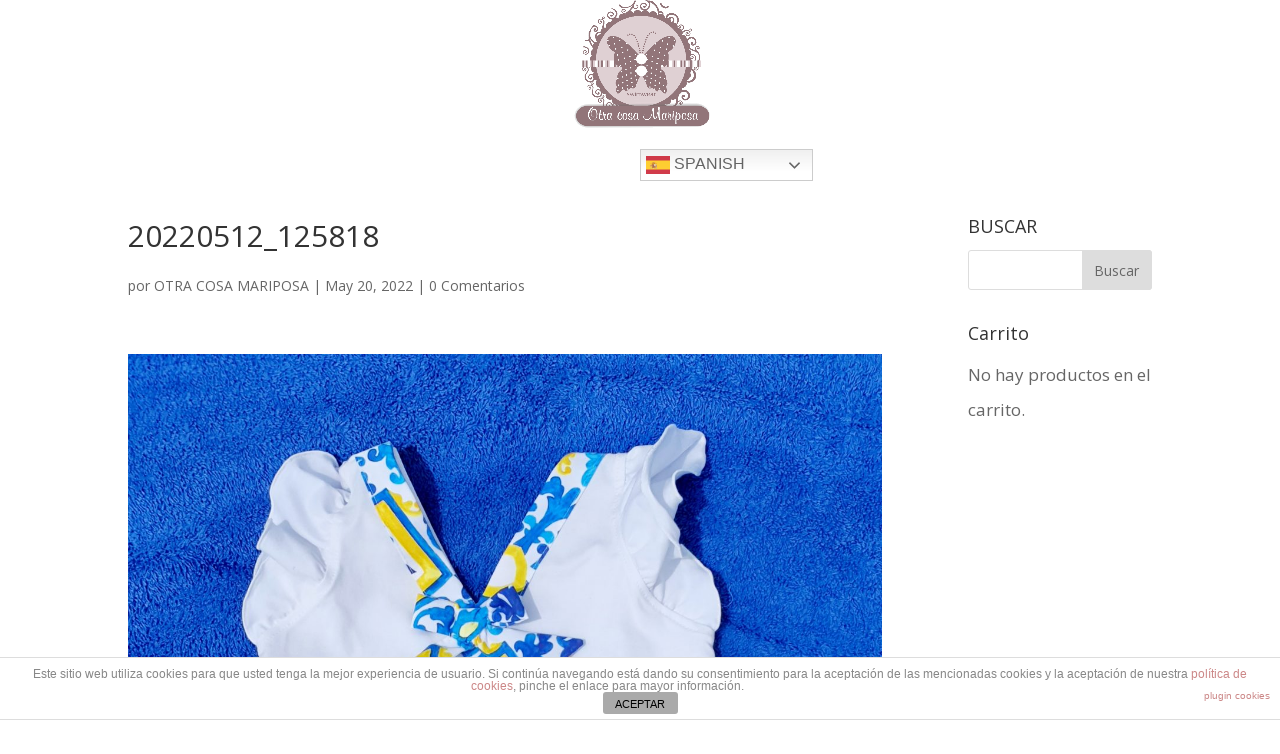

--- FILE ---
content_type: text/html; charset=UTF-8
request_url: https://otracosamariposa.com/20220512_125818
body_size: 8546
content:
<!DOCTYPE html><html lang="es"
 prefix="og: https://ogp.me/ns#" ><head><meta charset="UTF-8" /><meta http-equiv="X-UA-Compatible" content="IE=edge"><link rel="pingback" href="https://otracosamariposa.com/xmlrpc.php" /> <script type="text/javascript">document.documentElement.className = 'js';</script> <link media="all" href="https://otracosamariposa.com/wp-content/cache/autoptimize/css/autoptimize_39c6e250ce96b4a4d9be1eea07fa918c.css" rel="stylesheet" /><link media="only screen and (max-width: 768px)" href="https://otracosamariposa.com/wp-content/cache/autoptimize/css/autoptimize_541e2ced151704f4ff1844c6de47ec02.css" rel="stylesheet" /><title>20220512_125818 | OTRA COSA MARIPOSA</title><meta property="og:site_name" content="OTRA COSA MARIPOSA |" /><meta property="og:type" content="article" /><meta property="og:title" content="20220512_125818 | OTRA COSA MARIPOSA" /><meta property="article:published_time" content="2022-05-20T17:08:10Z" /><meta property="article:modified_time" content="2022-05-20T17:08:10Z" /><meta name="twitter:card" content="summary" /><meta name="twitter:domain" content="otracosamariposa.com" /><meta name="twitter:title" content="20220512_125818 | OTRA COSA MARIPOSA" /> <script type="application/ld+json" class="aioseo-schema">{"@context":"https:\/\/schema.org","@graph":[{"@type":"WebSite","@id":"https:\/\/otracosamariposa.com\/#website","url":"https:\/\/otracosamariposa.com\/","name":"OTRA COSA MARIPOSA","publisher":{"@id":"https:\/\/otracosamariposa.com\/#organization"}},{"@type":"Organization","@id":"https:\/\/otracosamariposa.com\/#organization","name":"OTRA COSA MARIPOSA","url":"https:\/\/otracosamariposa.com\/"},{"@type":"BreadcrumbList","@id":"https:\/\/otracosamariposa.com\/20220512_125818#breadcrumblist","itemListElement":[{"@type":"ListItem","@id":"https:\/\/otracosamariposa.com\/#listItem","position":"1","item":{"@type":"WebPage","@id":"https:\/\/otracosamariposa.com\/","name":"Inicio","url":"https:\/\/otracosamariposa.com\/"}}]},{"@type":"Person","@id":"https:\/\/otracosamariposa.com\/author\/otra-cosa-mariposa#author","url":"https:\/\/otracosamariposa.com\/author\/otra-cosa-mariposa","name":"OTRA COSA MARIPOSA","image":{"@type":"ImageObject","@id":"https:\/\/otracosamariposa.com\/20220512_125818#authorImage","url":"https:\/\/secure.gravatar.com\/avatar\/d23ed05458e1b926451525ac6a8d2a0a?s=96&d=mm&r=g","width":"96","height":"96","caption":"OTRA COSA MARIPOSA"}},{"@type":"ItemPage","@id":"https:\/\/otracosamariposa.com\/20220512_125818#itempage","url":"https:\/\/otracosamariposa.com\/20220512_125818","name":"20220512_125818 | OTRA COSA MARIPOSA","inLanguage":"es","isPartOf":{"@id":"https:\/\/otracosamariposa.com\/#website"},"breadcrumb":{"@id":"https:\/\/otracosamariposa.com\/20220512_125818#breadcrumblist"},"author":"https:\/\/otracosamariposa.com\/20220512_125818#author","creator":"https:\/\/otracosamariposa.com\/20220512_125818#author","datePublished":"2022-05-20T17:08:10+00:00","dateModified":"2022-05-20T17:08:10+00:00"}]}</script>  <script>window._wca = window._wca || [];</script> <link rel='dns-prefetch' href='//stats.wp.com' /><link rel='dns-prefetch' href='//fonts.googleapis.com' /><link rel="alternate" type="application/rss+xml" title="OTRA COSA MARIPOSA &raquo; Feed" href="https://otracosamariposa.com/feed" /><link rel="alternate" type="application/rss+xml" title="OTRA COSA MARIPOSA &raquo; Feed de los comentarios" href="https://otracosamariposa.com/comments/feed" /><link rel="alternate" type="application/rss+xml" title="OTRA COSA MARIPOSA &raquo; Comentario 20220512_125818 del feed" href="https://otracosamariposa.com/feed/?attachment_id=246033" /><meta content="Divi v.4.9.10" name="generator"/><link rel='preload' as='font' type='font/woff2' crossorigin='anonymous' id='tinvwl-webfont-font-css'  href='https://otracosamariposa.com/wp-content/plugins/ti-woocommerce-wishlist/assets/fonts/tinvwl-webfont.woff2'  media='all' /><link rel='stylesheet' id='divi-fonts-css'  href='https://fonts.googleapis.com/css?family=Open+Sans:300italic,400italic,600italic,700italic,800italic,400,300,600,700,800&#038;subset=latin,latin-ext&#038;display=swap' type='text/css' media='all' /><link rel='stylesheet' id='et-builder-googlefonts-cached-css'  href='https://fonts.googleapis.com/css?family=Raleway:100,200,300,regular,500,600,700,800,900,100italic,200italic,300italic,italic,500italic,600italic,700italic,800italic,900italic&#038;subset=latin,latin-ext&#038;display=swap' type='text/css' media='all' /> <script type='text/javascript' src='https://otracosamariposa.com/wp-includes/js/jquery/jquery.min.js' id='jquery-core-js'></script> <script type='text/javascript' id='front-principal-js-extra'>var cdp_cookies_info = {"url_plugin":"https:\/\/otracosamariposa.com\/wp-content\/plugins\/asesor-cookies-para-la-ley-en-espana\/plugin.php","url_admin_ajax":"https:\/\/otracosamariposa.com\/wp-admin\/admin-ajax.php"};</script> <script type='text/javascript' id='wpmenucart-ajax-assist-js-extra'>var wpmenucart_ajax_assist = {"shop_plugin":"woocommerce","always_display":"1"};</script> <script defer type='text/javascript' src='https://stats.wp.com/s-202603.js' id='woocommerce-analytics-js'></script> <link rel="https://api.w.org/" href="https://otracosamariposa.com/wp-json/" /><link rel="alternate" type="application/json" href="https://otracosamariposa.com/wp-json/wp/v2/media/246033" /><link rel="EditURI" type="application/rsd+xml" title="RSD" href="https://otracosamariposa.com/xmlrpc.php?rsd" /><link rel="wlwmanifest" type="application/wlwmanifest+xml" href="https://otracosamariposa.com/wp-includes/wlwmanifest.xml" /><meta name="generator" content="WordPress 5.8.12" /><meta name="generator" content="WooCommerce 6.5.1" /><link rel='shortlink' href='https://otracosamariposa.com/?p=246033' /><link rel="alternate" type="application/json+oembed" href="https://otracosamariposa.com/wp-json/oembed/1.0/embed?url=https%3A%2F%2Fotracosamariposa.com%2F20220512_125818" /><link rel="alternate" type="text/xml+oembed" href="https://otracosamariposa.com/wp-json/oembed/1.0/embed?url=https%3A%2F%2Fotracosamariposa.com%2F20220512_125818&#038;format=xml" /> <script type="text/javascript">(function(url){
	if(/(?:Chrome\/26\.0\.1410\.63 Safari\/537\.31|WordfenceTestMonBot)/.test(navigator.userAgent)){ return; }
	var addEvent = function(evt, handler) {
		if (window.addEventListener) {
			document.addEventListener(evt, handler, false);
		} else if (window.attachEvent) {
			document.attachEvent('on' + evt, handler);
		}
	};
	var removeEvent = function(evt, handler) {
		if (window.removeEventListener) {
			document.removeEventListener(evt, handler, false);
		} else if (window.detachEvent) {
			document.detachEvent('on' + evt, handler);
		}
	};
	var evts = 'contextmenu dblclick drag dragend dragenter dragleave dragover dragstart drop keydown keypress keyup mousedown mousemove mouseout mouseover mouseup mousewheel scroll'.split(' ');
	var logHuman = function() {
		if (window.wfLogHumanRan) { return; }
		window.wfLogHumanRan = true;
		var wfscr = document.createElement('script');
		wfscr.type = 'text/javascript';
		wfscr.async = true;
		wfscr.src = url + '&r=' + Math.random();
		(document.getElementsByTagName('head')[0]||document.getElementsByTagName('body')[0]).appendChild(wfscr);
		for (var i = 0; i < evts.length; i++) {
			removeEvent(evts[i], logHuman);
		}
	};
	for (var i = 0; i < evts.length; i++) {
		addEvent(evts[i], logHuman);
	}
})('//otracosamariposa.com/?wordfence_lh=1&hid=E30FA68B08A372AFA635071FFB875F1E');</script> <meta name="viewport" content="width=device-width, initial-scale=1.0, maximum-scale=1.0, user-scalable=0" /><link rel="preload" href="https://otracosamariposa.com/wp-content/themes/Divi/core/admin/fonts/modules.ttf" as="font" crossorigin="anonymous"> <noscript><style>.woocommerce-product-gallery{ opacity: 1 !important; }</style></noscript> <script>jQuery(document).ready(function() {
jQuery('.et_pb_image img').removeAttr('title');
jQuery('.et_pb_gallery_image a').removeAttr('title');	
});</script><link rel="icon" href="https://otracosamariposa.com/wp-content/uploads/2020/06/cropped-OTRA-COSA-MARIPOSA-LOGO-32x32.png" sizes="32x32" /><link rel="icon" href="https://otracosamariposa.com/wp-content/uploads/2020/06/cropped-OTRA-COSA-MARIPOSA-LOGO-192x192.png" sizes="192x192" /><link rel="apple-touch-icon" href="https://otracosamariposa.com/wp-content/uploads/2020/06/cropped-OTRA-COSA-MARIPOSA-LOGO-180x180.png" /><meta name="msapplication-TileImage" content="https://otracosamariposa.com/wp-content/uploads/2020/06/cropped-OTRA-COSA-MARIPOSA-LOGO-270x270.png" /></head><body data-rsssl=1 class="attachment attachment-template-default single single-attachment postid-246033 attachmentid-246033 attachment-jpeg theme-Divi ds_remove_menu_line ds_center_top_header woocommerce-no-js tinvwl-theme-style et_pb_button_helper_class et_transparent_nav et_fullwidth_nav et_non_fixed_nav et_show_nav et_hide_fixed_logo et_primary_nav_dropdown_animation_fade et_secondary_nav_dropdown_animation_fade et_header_style_centered et_pb_footer_columns4 et_cover_background et_pb_gutter osx et_pb_gutters3 et_smooth_scroll et_right_sidebar et_divi_theme et-db et_minified_js et_minified_css"><div id="page-container"><header id="main-header" data-height-onload="132"><div class="container clearfix et_menu_container"><div class="logo_container"> <span class="logo_helper"></span> <a href="https://otracosamariposa.com/"> <img src="https://otracosamariposa.com/wp-content/uploads/2020/06/OTRA-COSA-MARIPOSA-LOGO.png" width="1027" height="991" alt="OTRA COSA MARIPOSA" id="logo" data-height-percentage="100" /> </a></div><div id="et-top-navigation" data-height="132" data-fixed-height="30"><nav id="top-menu-nav"><ul id="top-menu" class="nav"><li style="position:relative;" class="menu-item menu-item-gtranslate"><div style="position:absolute;white-space:nowrap;" id="gtranslate_menu_wrapper_25988"></div></li></ul></nav> <a href="https://otracosamariposa.com" class="et-cart-info"> <span></span> </a><div id="et_mobile_nav_menu"><div class="mobile_nav closed"> <span class="select_page">Seleccionar página</span> <span class="mobile_menu_bar mobile_menu_bar_toggle"></span></div></div></div></div><div class="et_search_outer"><div class="container et_search_form_container"><form role="search" method="get" class="et-search-form" action="https://otracosamariposa.com/"> <input type="search" class="et-search-field" placeholder="Búsqueda &hellip;" value="" name="s" title="Buscar:" /></form> <span class="et_close_search_field"></span></div></div></header><div id="et-main-area"><div id="main-content"><div class="container"><div id="content-area" class="clearfix"><div id="left-area"><article id="post-246033" class="et_pb_post post-246033 attachment type-attachment status-inherit hentry"><div class="et_post_meta_wrapper"><h1 class="entry-title">20220512_125818</h1><p class="post-meta"> por <span class="author vcard"><a href="https://otracosamariposa.com/author/otra-cosa-mariposa" title="Mensajes de OTRA COSA MARIPOSA" rel="author">OTRA COSA MARIPOSA</a></span> | <span class="published">May 20, 2022</span> | <span class="comments-number"><a href="https://otracosamariposa.com/20220512_125818#respond">0 Comentarios</a></span></p></div><div class="entry-content"><p class="attachment"><a href='https://otracosamariposa.com/wp-content/uploads/2022/05/20220512_125818.jpg'><img width="2478" height="2374" src="https://otracosamariposa.com/wp-content/uploads/2022/05/20220512_125818.jpg" class="attachment-medium size-medium" alt="" loading="lazy" srcset="https://otracosamariposa.com/wp-content/uploads/2022/05/20220512_125818.jpg 2478w, https://otracosamariposa.com/wp-content/uploads/2022/05/20220512_125818-1280x1226.jpg 1280w, https://otracosamariposa.com/wp-content/uploads/2022/05/20220512_125818-980x939.jpg 980w, https://otracosamariposa.com/wp-content/uploads/2022/05/20220512_125818-480x460.jpg 480w" sizes="(min-width: 0px) and (max-width: 480px) 480px, (min-width: 481px) and (max-width: 980px) 980px, (min-width: 981px) and (max-width: 1280px) 1280px, (min-width: 1281px) 2478px, 100vw" /></a></p></div><div class="et_post_meta_wrapper"><section id="comment-wrap"><div id="comment-section" class="nocomments"></div><div id="respond" class="comment-respond"><h3 id="reply-title" class="comment-reply-title"><span>Enviar comentario</span> <small><a rel="nofollow" id="cancel-comment-reply-link" href="/20220512_125818#respond" style="display:none;">Cancelar la respuesta</a></small></h3><form action="https://otracosamariposa.com/wp-comments-post.php" method="post" id="commentform" class="comment-form"><p class="comment-notes"><span id="email-notes">Tu dirección de correo electrónico no será publicada.</span> Los campos obligatorios están marcados con <span class="required">*</span></p><p class="comment-form-comment"><label for="comment">Comentario</label><textarea id="comment" name="comment" cols="45" rows="8" maxlength="65525" required="required"></textarea></p><p class="comment-form-author"><label for="author">Nombre <span class="required">*</span></label> <input id="author" name="author" type="text" value="" size="30" maxlength="245" required='required' /></p><p class="comment-form-email"><label for="email">Correo electrónico <span class="required">*</span></label> <input id="email" name="email" type="text" value="" size="30" maxlength="100" aria-describedby="email-notes" required='required' /></p><p class="comment-form-url"><label for="url">Web</label> <input id="url" name="url" type="text" value="" size="30" maxlength="200" /></p><p class="form-submit"><input name="submit" type="submit" id="submit" class="submit et_pb_button" value="Enviar comentario" /> <input type='hidden' name='comment_post_ID' value='246033' id='comment_post_ID' /> <input type='hidden' name='comment_parent' id='comment_parent' value='0' /></p><div class="wantispam-required-fields"><input type="hidden" name="wantispam_t" class="wantispam-control wantispam-control-t" value="1768775796" /><div class="wantispam-group wantispam-group-q" style="clear: both;"> <label>Current ye@r <span class="required">*</span></label> <input type="hidden" name="wantispam_a" class="wantispam-control wantispam-control-a" value="2026" /> <input type="text" name="wantispam_q" class="wantispam-control wantispam-control-q" value="7.3.0" autocomplete="off" /></div><div class="wantispam-group wantispam-group-e" style="display: none;"> <label>Leave this field empty</label> <input type="text" name="wantispam_e_email_url_website" class="wantispam-control wantispam-control-e" value="" autocomplete="off" /></div></div></form></div></section></div></article></div><div id="sidebar"><div id="search-3" class="et_pb_widget widget_search"><h4 class="widgettitle">BUSCAR</h4><form role="search" method="get" id="searchform" class="searchform" action="https://otracosamariposa.com/"><div> <label class="screen-reader-text" for="s">Buscar:</label> <input type="text" value="" name="s" id="s" /> <input type="submit" id="searchsubmit" value="Buscar" /></div></form></div><div id="woocommerce_widget_cart-3" class="et_pb_widget woocommerce widget_shopping_cart"><h4 class="widgettitle">Carrito</h4><div class="widget_shopping_cart_content"></div></div></div></div></div></div> <span class="et_pb_scroll_top et-pb-icon"></span><footer id="main-footer"><div id="et-footer-nav"><div class="container"></div></div><div id="footer-bottom"><div class="container clearfix"><p id="footer-info">Diseñado por <a href="http://www.elegantthemes.com" title="Premium WordPress Themes">Elegant Themes</a> | Desarrollado por <a href="http://www.wordpress.org">WordPress</a></p></div></div></footer></div></div><div class="cdp-cookies-alerta  cdp-solapa-ocultar cdp-cookies-tema-blanco"><div class="cdp-cookies-texto"><p style="font-size:12px !important;line-height:12px !important">Este sitio web utiliza cookies para que usted tenga la mejor experiencia de usuario. Si continúa navegando está dando su consentimiento para la aceptación de las mencionadas cookies y la aceptación de nuestra <a href="https://otracosamariposa.com/politica-de-cookies" style="font-size:12px !important;line-height:12px !important">política de cookies</a>, pinche el enlace para mayor información.<a href="http://wordpress.org/plugins/asesor-cookies-para-la-ley-en-espana/" class="cdp-cookies-boton-creditos" target="_blank">plugin cookies</a></p> <a href="javascript:;" class="cdp-cookies-boton-cerrar">ACEPTAR</a></div> <a class="cdp-cookies-solapa">Aviso de cookies</a></div><div id="footer-editor-info"><p style="text-align: center;"><span style="color: #ffffff;">© OTRA COSA MARIPOSA 2020 | TODOS LOS DERECHOS RESERVADOS</span></p><p style="text-align: center;"><span style="font-size: 8pt; color: #ffffff;">Web diseñada por <a style="color: #ffffff;" href="http://www.cristinaferris.com">cristinaferris</a></span></p></div> <script type="text/javascript">(function () {
			var c = document.body.className;
			c = c.replace(/woocommerce-no-js/, 'woocommerce-js');
			document.body.className = c;
		})();</script> <script type="text/javascript">(function($) { 
    function setup_collapsible_submenus() {
        // mobile menu
        $('#mobile_menu .menu-item-has-children > a').after('<span class="menu-closed"></span>');
        $('#mobile_menu .menu-item-has-children > a').each(function() {
            $(this).next().next('.sub-menu').toggleClass('hide',1000);
        });
        $('#mobile_menu .menu-item-has-children > a + span').on('click', function(event) {
            event.preventDefault();
            $(this).toggleClass('menu-open');
            $(this).next('.sub-menu').toggleClass('hide',1000);
        });
    }
      
    $(window).load(function() {
        setTimeout(function() {
            setup_collapsible_submenus();
        }, 700);
    });
 
})(jQuery);</script> <script type='text/javascript' id='ddp-admin-js-extra'>var ddp_wl_options_for_js = {"ddp_wl_pn_for_js":"Divi Den Pro","ddp_wl_i_for_js":"https:\/\/otracosamariposa.com\/wp-content\/plugins\/ddpro\/\/include\/ddp-icon.png","ddp_ajax_url":"https:\/\/otracosamariposa.com\/wp-admin\/admin-ajax.php","ddp_plugin_setting_tab_position":"on","ddp_status":"enabled"};</script> <script type='text/javascript' id='wc-add-to-cart-js-extra'>var wc_add_to_cart_params = {"ajax_url":"\/wp-admin\/admin-ajax.php","wc_ajax_url":"\/?wc-ajax=%%endpoint%%","i18n_view_cart":"Ver carrito","cart_url":"https:\/\/otracosamariposa.com","is_cart":"","cart_redirect_after_add":"no"};</script> <script type='text/javascript' id='woocommerce-js-extra'>var woocommerce_params = {"ajax_url":"\/wp-admin\/admin-ajax.php","wc_ajax_url":"\/?wc-ajax=%%endpoint%%"};</script> <script type='text/javascript' id='wc-cart-fragments-js-extra'>var wc_cart_fragments_params = {"ajax_url":"\/wp-admin\/admin-ajax.php","wc_ajax_url":"\/?wc-ajax=%%endpoint%%","cart_hash_key":"wc_cart_hash_2d6d5a5a481350a39200a2e6cfa83bfa","fragment_name":"wc_fragments_2d6d5a5a481350a39200a2e6cfa83bfa","request_timeout":"5000"};</script> <script type='text/javascript' id='wc-cart-fragments-js-after'>jQuery( 'body' ).bind( 'wc_fragments_refreshed', function() {
			var jetpackLazyImagesLoadEvent;
			try {
				jetpackLazyImagesLoadEvent = new Event( 'jetpack-lazy-images-load', {
					bubbles: true,
					cancelable: true
				} );
			} catch ( e ) {
				jetpackLazyImagesLoadEvent = document.createEvent( 'Event' )
				jetpackLazyImagesLoadEvent.initEvent( 'jetpack-lazy-images-load', true, true );
			}
			jQuery( 'body' ).get( 0 ).dispatchEvent( jetpackLazyImagesLoadEvent );
		} );</script> <script type='text/javascript' id='tinvwl-js-extra'>var tinvwl_add_to_wishlist = {"text_create":"Crear nuevo","text_already_in":"\"{product_name}\" ya est\u00e1 en tu lista de deseos","simple_flow":"","hide_zero_counter":"","i18n_make_a_selection_text":"Elige las opciones del producto antes de a\u00f1adirlo a tu lista de deseos.","tinvwl_break_submit":"No se han seleccionado art\u00edculos o acciones.","tinvwl_clipboard":"\u00a1Copiado!","allow_parent_variable":"","block_ajax_wishlists_data":"","update_wishlists_data":"","hash_key":"ti_wishlist_data_2d6d5a5a481350a39200a2e6cfa83bfa","nonce":"3ffdcd8334","rest_root":"https:\/\/otracosamariposa.com\/wp-json\/","plugin_url":"https:\/\/otracosamariposa.com\/wp-content\/plugins\/ti-woocommerce-wishlist\/"};</script> <script type='text/javascript' id='divi-custom-script-js-extra'>var DIVI = {"item_count":"%d Item","items_count":"%d Items"};
var et_shortcodes_strings = {"previous":"Anterior","next":"Siguiente"};
var et_pb_custom = {"ajaxurl":"https:\/\/otracosamariposa.com\/wp-admin\/admin-ajax.php","images_uri":"https:\/\/otracosamariposa.com\/wp-content\/themes\/Divi\/images","builder_images_uri":"https:\/\/otracosamariposa.com\/wp-content\/themes\/Divi\/includes\/builder\/images","et_frontend_nonce":"83fd976f66","subscription_failed":"Por favor, revise los campos a continuaci\u00f3n para asegurarse de que la informaci\u00f3n introducida es correcta.","et_ab_log_nonce":"ff14146a07","fill_message":"Por favor, rellene los siguientes campos:","contact_error_message":"Por favor, arregle los siguientes errores:","invalid":"De correo electr\u00f3nico no v\u00e1lida","captcha":"Captcha","prev":"Anterior","previous":"Anterior","next":"Siguiente","wrong_captcha":"Ha introducido un n\u00famero equivocado de captcha.","wrong_checkbox":"Checkbox","ignore_waypoints":"no","is_divi_theme_used":"1","widget_search_selector":".widget_search","ab_tests":[],"is_ab_testing_active":"","page_id":"246033","unique_test_id":"","ab_bounce_rate":"5","is_cache_plugin_active":"yes","is_shortcode_tracking":"","tinymce_uri":""}; var et_builder_utils_params = {"condition":{"diviTheme":true,"extraTheme":false},"scrollLocations":["app","top"],"builderScrollLocations":{"desktop":"app","tablet":"app","phone":"app"},"onloadScrollLocation":"app","builderType":"fe"}; var et_frontend_scripts = {"builderCssContainerPrefix":"#et-boc","builderCssLayoutPrefix":"#et-boc .et-l"};
var et_pb_box_shadow_elements = [];
var et_pb_motion_elements = {"desktop":[],"tablet":[],"phone":[]};
var et_pb_sticky_elements = [];</script> <script type='text/javascript' id='et-builder-cpt-modules-wrapper-js-extra'>var et_modules_wrapper = {"builderCssContainerPrefix":"#et-boc","builderCssLayoutPrefix":"#et-boc .et-l"};</script> <script type='text/javascript' id='gt_widget_script_68292599-js-before'>window.gtranslateSettings = /* document.write */ window.gtranslateSettings || {};window.gtranslateSettings['68292599'] = {"default_language":"es","languages":["en","ar","de","fr","it","pt","ru","es"],"url_structure":"none","flag_style":"2d","flag_size":24,"wrapper_selector":"#gtranslate_menu_wrapper_25988","alt_flags":[],"switcher_open_direction":"top","switcher_horizontal_position":"inline","switcher_text_color":"#666","switcher_arrow_color":"#666","switcher_border_color":"#ccc","switcher_background_color":"#fff","switcher_background_shadow_color":"#efefef","switcher_background_hover_color":"#fff","dropdown_text_color":"#000","dropdown_hover_color":"#fff","dropdown_background_color":"#eee","flags_location":"\/wp-content\/plugins\/gtranslate\/flags\/"};</script><script src="https://otracosamariposa.com/wp-content/cache/autoptimize/js/autoptimize_single_c353d2960c13ee5c55e45e8735b702d3.js" data-no-optimize="1" data-no-minify="1" data-gt-orig-url="/20220512_125818" data-gt-orig-domain="otracosamariposa.com" data-gt-widget-id="68292599" defer></script> <script type='text/javascript' id='ddp-diana-pop-up-js-js-extra'>var ddp_php_vars = {"ddp_pop_template":"disabled","ddp_pop_show_load":"","ddp_pop_delay":"","ddp_pop_show_leave":"","ddp_pop_show_scroll":"","ddp_pop_scroll_per":"20","ddp_sticky_delay":"0","ddp_sticky_cookie_days":"120","ddp_sticky_show_leave":"","ddp_sticky_bar_position":"","ddp_sticky_show_scroll":"","ddp_sticky_bar_scroll_per":""};</script> <script src='https://stats.wp.com/e-202603.js' defer></script> <script>_stq = window._stq || [];
	_stq.push([ 'view', {v:'ext',j:'1:10.0.2',blog:'191251972',post:'246033',tz:'0',srv:'otracosamariposa.com'} ]);
	_stq.push([ 'clickTrackerInit', '191251972', '246033' ]);</script> <script defer src="https://otracosamariposa.com/wp-content/cache/autoptimize/js/autoptimize_5f86688b13a1725efb68d94c914743ff.js"></script></body></html>